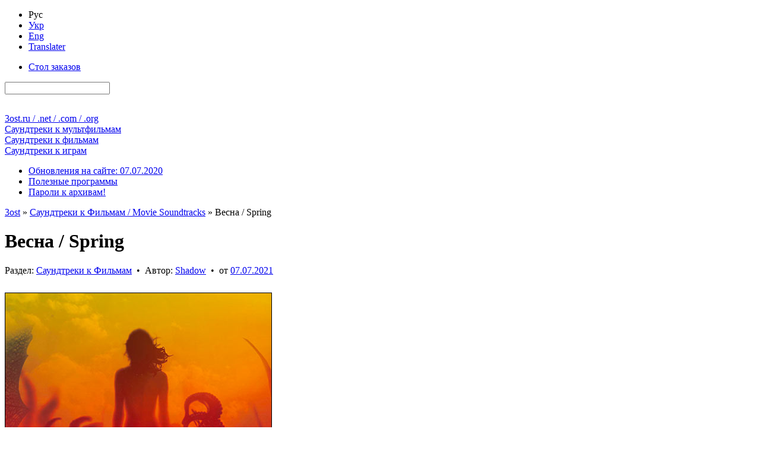

--- FILE ---
content_type: application/javascript;charset=utf-8
request_url: https://w.uptolike.com/widgets/v1/version.js?cb=cb__utl_cb_share_1768854087898897
body_size: 396
content:
cb__utl_cb_share_1768854087898897('1ea92d09c43527572b24fe052f11127b');